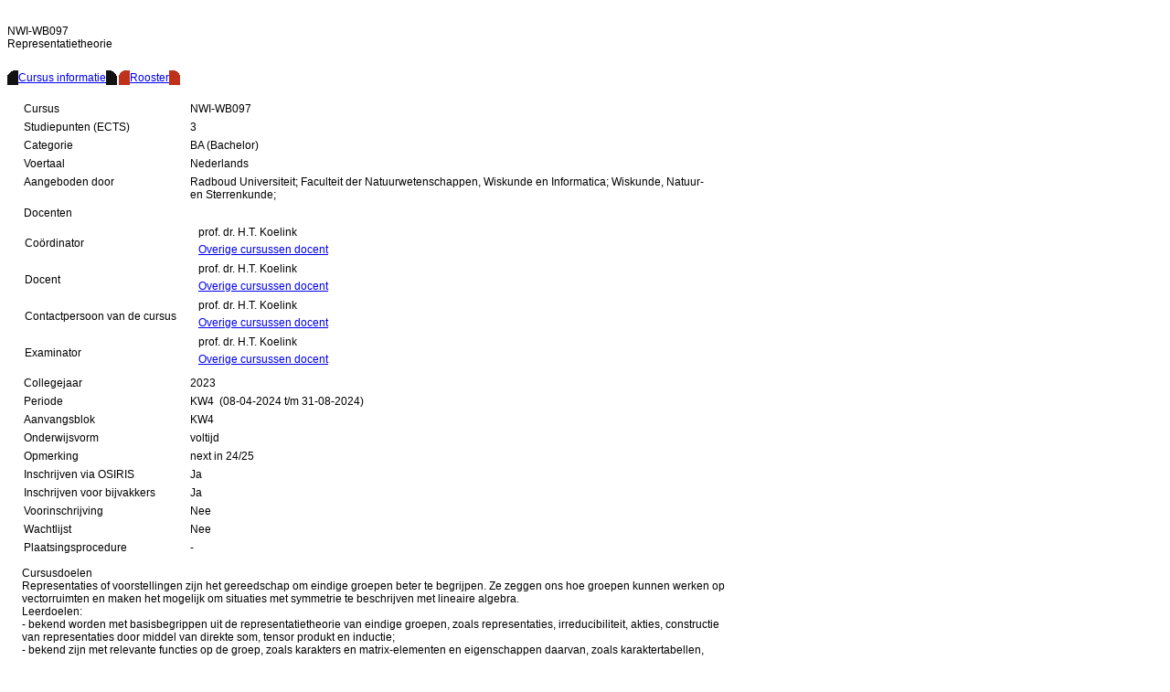

--- FILE ---
content_type: text/html; charset=UTF-8
request_url: https://www.ru.nl/osiris-student/OnderwijsCatalogusSelect.do?cursus=NWI-WB097&selectie=cursus&collegejaar=2023&minimal=J
body_size: 26516
content:
<!DOCTYPE HTML PUBLIC "-//W3C//DTD HTML 4.01 Transitional//EN"><html dir="ltr" lang="nl"><head><title>OSIRIS - Onderwijsaanbod NWI-WB097 2023</title><meta name="generator" content="Oracle UIX"><link rel="stylesheet" charset="UTF-8" type="text/css" href="/osiris_student_ruprd/cabo/styles/cache/ru_portal-desktop-2_2_16.css"><script src="/osiris_student_ruprd/cabo/jsLibs/Common2_2_16.js"></script><script>_defaultTZ()</script></head><body class="psbOnderwijsCatalogusNLBody" onload="_checkLoad(event)" onunload="_checkUnload(event)"><iframe id="_pprIFrame" name="_pprIFrame" frameborder="0" longdesc="#" title="" src="/osiris_student_ruprd/cabo/images/t.gif" style="position:absolute;top:-100;visibility:hidden" width="0" height="0"></iframe><script>var _cachedLibs;</script><script language="javascript" src="jsLib/balloon.config.js"></script><script language="javascript" src="jsLib/balloon.js"></script><script language="javascript" src="jsLib/InitBalloon.js"></script><script language="javascript" src="jsLib/yahoo-dom-event.js"></script><script language="javascript">var balloon  = new Balloon;  BalloonConfig(balloon,'GBubble');</script><link media="screen" href="css/caci.css" type="text/css" rel="stylesheet"><script language="javascript">var feedbackBalloon  = '250|Feedback|Bereikbaarheid|Opmerking'</script><form id="form0" name="form0" style="margin:0px" method="POST" action="/osiris_student_ruprd/OnderwijsCatalogusToonCursus.do"><table width="100%" summary="" border="0" cellspacing="0" cellpadding="0"><tr><td><img src="/osiris_student_ruprd/cabo/images/t.gif" alt="" width="20" height="0"><input type="hidden" value="StartPagina.do" name="startUrl"><input type="hidden" name="inPortal"><input type="hidden" name="callDirect"><input id="requestToken" type="hidden" value="914d8188f1dfc5225ed10f43ff5ba66cbdc57715" name="requestToken"><table width="100%" summary="" border="0" cellspacing="0" cellpadding="0"><tr align="left"><td align="left" valign="bottom" height="0"><img src="/osiris_student_ruprd/cabo/images/t.gif" alt="" width="1" height="1"></td></tr></table><table width="100%" summary="" border="0" cellspacing="0" cellpadding="0"></table><table summary="" border="0" cellspacing="0" cellpadding="0"><tr align="left"><td align="left" valign="top"><img src="/osiris_student_ruprd/cabo/images/t.gif" alt="" width="1" height="15"> <img src="/osiris_student_ruprd/cabo/images/t.gif" alt="" width="2" height="15"> <table width="100%" summary="" border="0" cellspacing="0" cellpadding="0"><tr><td valign="top"><span id="headerCursus"><span class="psbToonTekst">NWI-WB097</span><div></div><span class="psbGroteTekst">Representatietheorie</span></span></td><td align="right" valign="top"></td></tr></table> </td></tr><tr align="left"><td align="left" valign="bottom" height="38"><table class="OraTabBar" cellpadding="0" cellspacing="0" border="0" summary=""><tr><td><img src="/osiris_student_ruprd/template/laf/images/RU/selected-start.gif" border="0"></td><td class="OraTabBarSelected"><a onclick="submitForm('form0',1,{event:'toonCursus'});return false;" href="#">Cursus informatie</a></td><td><img src="/osiris_student_ruprd/template/laf/images/RU/selected-enabled-join.gif" border="0"></td><td class="OraTabBarEnabled"><a id="roosterTab" name="roosterTab" onclick="submitForm('form0',1,{event:'toonExternRooster',source:'roosterTab'});return false;" href="#">Rooster</a></td><td><img src="/osiris_student_ruprd/template/laf/images/RU/enabled-end.gif" border="0"></td></tr></table></td></tr></table><table width="450px" summary="" border="0" cellspacing="0" cellpadding="0"></table><table width="450px" summary="" border="0" cellspacing="0" cellpadding="0"><tr align="left"><td class="MessageBackground1010" align="left" valign="bottom"><img src="/osiris_student_ruprd/cabo/images/t.gif" alt="" width="1" height="1"><span id="Messages"></span></td><td class="owcTabShadow" align="left" valign="top" width="8"></td></tr><tr><td class="owcTabBackground" valign="top"><table cellpadding="0" cellspacing="0" border="0" summary=""><tr><td><script language="javascript" src="jsLib/StudentHelp.js"></script><script language="javascript" src="jsLib/StudentCommon.js?v=1.1"></script><script language="javascript" src="jsLib/imageselect/scripts/jquery.min.js"></script><script language="javascript" src="jsLib/imageselect/scripts/jquery.imgareaselect.pack.js"></script><script language="javascript" src="jsLib/imageselect/scripts/myimage.js"></script><script language="javascript">doNotificationFadeOut();</script><script id="KeepAlivescript" language="javascript">setTimeout("submitForm('form0', true, {'reload':'true','event':'keepAliveMinimalOwc'})",241000);</script><div></div><span id="curs"><div id="eenbredekolomscherm"><section id="eenbredekolom"><table width="100%" summary="" border="0" cellspacing="0" cellpadding="0"><tr><td><img src="/osiris_student_ruprd/cabo/images/t.gif" alt="" width="10"></td><td width="100%"></td><td><img src="/osiris_student_ruprd/cabo/images/t.gif" alt="" width="10"></td></tr><tr valign="top"><td><img src="/osiris_student_ruprd/cabo/images/t.gif" alt="" width="10"></td><td width="100%"><table width="100%" summary="" border="0" cellspacing="0" cellpadding="3"><tr id="cursCursus" valign="top"><td width="150"><span class="psbToonTekst">Cursus</span></td><td width="20"><img src="/osiris_student_ruprd/cabo/images/t.gif" alt="" width="20" height="10"></td><td><span class="psbTekst">NWI-WB097</span></td></tr><tr id="cursStudiepunten" valign="top"><td width="150"><span class="psbToonTekst">Studiepunten (ECTS)</span></td><td width="20"><img src="/osiris_student_ruprd/cabo/images/t.gif" alt="" width="20" height="10"></td><td><span class="psbTekst">3</span></td></tr><tr id="cursCategorie" valign="top"><td width="150"><span class="psbToonTekst">Categorie</span></td><td width="20"><img src="/osiris_student_ruprd/cabo/images/t.gif" alt="" width="20" height="10"></td><td><span class="psbTekst">BA (Bachelor)</span></td></tr><tr id="cursVoertaal" valign="top"><td width="150"><span class="psbToonTekst">Voertaal</span></td><td width="20"><img src="/osiris_student_ruprd/cabo/images/t.gif" alt="" width="20" height="10"></td><td><span class="psbTekst">Nederlands</span></td></tr><tr id="cursAangeboden" valign="top"><td width="150"><span class="psbToonTekst">Aangeboden door</span></td><td width="20"><img src="/osiris_student_ruprd/cabo/images/t.gif" alt="" width="20" height="10"></td><td><span id="cursInstelling" class="psbTekst">Radboud Universiteit; </span><span id="cursFaculteit" class="psbTekst">Faculteit der Natuurwetenschappen, Wiskunde en Informatica; </span><span id="cursCoordinerendOnderdeel" class="psbTekst">Wiskunde, Natuur- en Sterrenkunde; </span></td></tr><tr id="cdoc" valign="top"><td width="150"><span class="psbToonTekst">Docenten</span></td><td width="20"><img src="/osiris_student_ruprd/cabo/images/t.gif" alt="" width="20" height="10"></td><td></td></tr><tr id="cdoc" valign="top"><td colspan="3"><span id="OnderwijsCursusDocent"><table cellpadding="0" cellspacing="0" border="0" summary=""><tr><td><table class="OraTableContent" cellpadding="1" cellspacing="0" border="0" width="100%" summary="De docenten van de cursus"><tr><td class="OraTableCellText OraTableBorder1111"><img src="/osiris_student_ruprd/cabo/images/t.gif" alt="" width="150" height="1"><div></div><span class="psbToonTekstGrey">Co&ouml;rdinator</span></td><td class="OraTableCellText OraTableBorder1111"><img src="/osiris_student_ruprd/cabo/images/t.gif" alt="" width="20" height="10"></td><td class="OraTableCellText OraTableBorder1111"><span class="psbTekst">prof. dr. H.T. Koelink</span><div></div><img src="/osiris_student_ruprd/cabo/images/t.gif" alt="" width="27" height="5"><div></div><a id="cdocCursussen" name="cdocCursussen" onclick="submitForm('form0',1,{'select':'cursus','rijNummer':'0','jaar_1':'2023','inschrijfWizard':'CursusInfo',event:'zoeken',source:'cdocCursussen'});return false;" href="#" class="owcLink">Overige cursussen docent</a><div></div><img src="/osiris_student_ruprd/cabo/images/t.gif" alt="" width="27" height="5"></td></tr><tr><td class="OraTableCellText OraTableBorder1111"><img src="/osiris_student_ruprd/cabo/images/t.gif" alt="" width="150" height="1"><div></div><span class="psbToonTekstGrey">Docent</span></td><td class="OraTableCellText OraTableBorder1111"><img src="/osiris_student_ruprd/cabo/images/t.gif" alt="" width="20" height="10"></td><td class="OraTableCellText OraTableBorder1111"><span class="psbTekst">prof. dr. H.T. Koelink</span><div></div><img src="/osiris_student_ruprd/cabo/images/t.gif" alt="" width="27" height="5"><div></div><a id="cdocCursussen" name="cdocCursussen" onclick="submitForm('form0',1,{'select':'cursus','rijNummer':'1','jaar_1':'2023','inschrijfWizard':'CursusInfo',event:'zoeken',source:'cdocCursussen'});return false;" href="#" class="owcLink">Overige cursussen docent</a><div></div><img src="/osiris_student_ruprd/cabo/images/t.gif" alt="" width="27" height="5"></td></tr><tr><td class="OraTableCellText OraTableBorder1111"><img src="/osiris_student_ruprd/cabo/images/t.gif" alt="" width="150" height="1"><div></div><span class="psbToonTekstGrey">Contactpersoon van de cursus</span></td><td class="OraTableCellText OraTableBorder1111"><img src="/osiris_student_ruprd/cabo/images/t.gif" alt="" width="20" height="10"></td><td class="OraTableCellText OraTableBorder1111"><span class="psbTekst">prof. dr. H.T. Koelink</span><div></div><img src="/osiris_student_ruprd/cabo/images/t.gif" alt="" width="27" height="5"><div></div><a id="cdocCursussen" name="cdocCursussen" onclick="submitForm('form0',1,{'select':'cursus','rijNummer':'2','jaar_1':'2023','inschrijfWizard':'CursusInfo',event:'zoeken',source:'cdocCursussen'});return false;" href="#" class="owcLink">Overige cursussen docent</a><div></div><img src="/osiris_student_ruprd/cabo/images/t.gif" alt="" width="27" height="5"></td></tr><tr><td class="OraTableCellText OraTableBorder1111"><img src="/osiris_student_ruprd/cabo/images/t.gif" alt="" width="150" height="1"><div></div><span class="psbToonTekstGrey">Examinator</span></td><td class="OraTableCellText OraTableBorder1111"><img src="/osiris_student_ruprd/cabo/images/t.gif" alt="" width="20" height="10"></td><td class="OraTableCellText OraTableBorder1111"><span class="psbTekst">prof. dr. H.T. Koelink</span><div></div><img src="/osiris_student_ruprd/cabo/images/t.gif" alt="" width="27" height="5"><div></div><a id="cdocCursussen" name="cdocCursussen" onclick="submitForm('form0',1,{'select':'cursus','rijNummer':'3','jaar_1':'2023','inschrijfWizard':'CursusInfo',event:'zoeken',source:'cdocCursussen'});return false;" href="#" class="owcLink">Overige cursussen docent</a><div></div><img src="/osiris_student_ruprd/cabo/images/t.gif" alt="" width="27" height="5"></td></tr></table></td></tr></table></span><span id="OnderwijsCursusDocent-hv"></span></td></tr><tr id="cursCollegejaar" valign="top"><td width="150"><span class="psbToonTekst">Collegejaar</span></td><td width="20"></td><td class="psbTekst"><span class="psbTekst">2023</span></td><td width="10"></td></tr><tr id="cursPeriode" valign="top"><td width="150"><span class="psbToonTekst">Periode</span></td><td width="20"></td><td><table cellpadding="0" cellspacing="0" border="0" summary=""><tr><td><span class="psbTekst">KW4</span></td><td><span class="psbTekst">&nbsp;&nbsp;(08-04-2024 t/m 31-08-2024)</span></td></tr></table></td></tr><tr id="cursAanvangsblok" valign="top"><td width="150"><span class="psbToonTekst">Aanvangsblok</span></td><td width="20"></td><td><table cellpadding="0" cellspacing="0" border="0" summary=""><tr><td><span class="psbTekst">KW4</span></td><td><img src="/osiris_student_ruprd/cabo/images/t.gif" alt="" width="10" height="3"></td></tr></table></td></tr><tr id="cursOnderwijsvorm" valign="top"><td width="150"><span class="psbToonTekst">Onderwijsvorm</span></td><td width="20"></td><td><table cellpadding="0" cellspacing="0" border="0" summary=""><tr><td><span class="psbTekst">voltijd</span></td><td><img src="/osiris_student_ruprd/cabo/images/t.gif" alt="" width="10" height="3"></td></tr></table></td></tr><tr id="cursOpmerking" valign="top"><td width="150"><span class="psbToonTekst">Opmerking</span></td><td width="20"></td><td class="psbTekst">next in 24/25</td></tr><tr id="cursOsirisOnline"><td class="psbToonTekstGrey" width="150"><span class="psbToonTekstGrey">Inschrijven via OSIRIS</span></td><td width="20"></td><td><span class="psbTekst">Ja</span></td></tr><tr id="cursBijvakker"><td class="psbToonTekstGrey" width="150"><span class="psbToonTekstGrey">Inschrijven voor bijvakkers</span></td><td width="20"></td><td align="left" valign="top"><span class="psbTekst">Ja</span></td></tr><tr id="cursVoorinschrijving"><td class="psbToonTekstGrey" valign="top" width="150"><span class="psbToonTekstGrey">Voorinschrijving</span></td><td width="20"></td><td align="left" valign="top"><span class="psbTekst">Nee</span></td></tr><tr id="cursWachtlijst"><td class="psbToonTekstGrey" valign="top" width="150"><span class="psbToonTekstGrey">Wachtlijst</span></td><td width="20"></td><td><span class="psbTekst">Nee</span></td></tr><tr id="cursPlaatsingsprocedure"><td valign="top" width="150"><span class="psbToonTekst">Plaatsingsprocedure</span></td><td width="20"></td><td><span class="psbTekst">-</span></td></tr></table></td><td><img src="/osiris_student_ruprd/cabo/images/t.gif" alt="" width="10"></td></tr></table> <table width="100%" summary="" border="0" cellspacing="0" cellpadding="0"><tr><td><img src="/osiris_student_ruprd/cabo/images/t.gif" alt="" width="10"></td><td><img src="/osiris_student_ruprd/cabo/images/t.gif" alt="" width="10" height="10"></td><td><img src="/osiris_student_ruprd/cabo/images/t.gif" alt="" width="10"></td></tr><tr valign="top"><td><img src="/osiris_student_ruprd/cabo/images/t.gif" alt="" width="10"></td><td width="100%"><span id="htmlVeld"><table width="100%" summary="" border="0" cellspacing="0" cellpadding="0"><tr><td class="psbTekst" valign="top" width="100%"><table cellpadding="0" cellspacing="0" border="0" summary=""><tr><td><table class="OraTableContent" cellpadding="1" cellspacing="0" border="0" width="100%" summary="HTML-velden van de cursus"><tr><td class="OraTableCellText OraTableBorder1111"><table cellpadding="0" cellspacing="0" border="0" summary=""><tr><td><span class="psbToonTekst">Cursusdoelen</span></td></tr></table><div></div><table cellpadding="0" cellspacing="0" border="0" summary=""><tr><td><html>
<head>
	<title></title>
	<style type="text/css">body { font-size: 9pt; font-family: Arial } table { font-size: 9pt; font-family: Arial }
	</style>
</head>
<body>
<p>Representaties of voorstellingen zijn het gereedschap om eindige groepen beter te begrijpen. Ze zeggen ons hoe groepen kunnen werken op vectorruimten en maken het mogelijk om situaties met symmetrie te beschrijven met lineaire algebra.<br />
Leerdoelen:<br />
- bekend worden met basisbegrippen uit de representatietheorie van eindige groepen, zoals representaties, irreducibiliteit, akties, constructie van representaties door middel van direkte som, tensor produkt en inductie;<br />
- bekend zijn met relevante functies op de groep, zoals karakters en matrix-elementen en eigenschappen daarvan, zoals karaktertabellen, orthogonaliteitsrelaties;<br />
- ontbinden van representaties in irreducibele representaties, in het bijzonder geïnduceerde representaties mbv Frobenius reciprociteit;<br />
- begrip van de eigenschappen en de rol van groepsalgebra's, en specifieke voorbeelden;<br />
- de student is in staat helder en logisch te communiceren, in het bijzonder in het opstellen van bewijzen.</p>
</body>
</html>
</td></tr></table><div></div><table cellpadding="0" cellspacing="0" border="0" summary=""><tr><td class="psbTekst"><img src="/osiris_student_ruprd/cabo/images/t.gif" alt="" width="1" height="10"></td></tr></table></td></tr><tr><td class="OraTableCellText OraTableBorder1111"><table cellpadding="0" cellspacing="0" border="0" summary=""><tr><td><span class="psbToonTekst">Inhoud</span></td></tr></table><div></div><table cellpadding="0" cellspacing="0" border="0" summary=""><tr><td><html>
<head>
	<title></title>
	<meta http-equiv="content-type" content="text/html; charset=utf-8" />
	<style type="text/css">body { font-size: 9pt; font-family: Arial } table { font-size: 9pt; font-family: Arial }
	</style>
</head>
<body>
<p>Representatietheorie wordt gebruikt om objecten met symmetrie beter te begrijpen. Symmetrieen worden gecodeerd door middel van groepen, en we bekijken eindige groepen. In dit college behandelen we basisbegrippen uit de representatietheorie van eindige groepen: karakters, matrixcoefficienten, orthogonaliteit, lemma van Schur. We gaan dieper in op geïnduceerde representaties, Frobenius reciprociteit en groepsalgebra's. Er zullen een aantal voorbeelden in detail worden bestudeerd.</p>
</body>
</html>
</td></tr></table><div></div><table cellpadding="0" cellspacing="0" border="0" summary=""><tr><td class="psbTekst"><img src="/osiris_student_ruprd/cabo/images/t.gif" alt="" width="1" height="10"></td></tr></table></td></tr><tr><td class="OraTableCellText OraTableBorder1111"><table cellpadding="0" cellspacing="0" border="0" summary=""><tr><td><span class="psbToonTekst">Niveau</span></td></tr></table><div></div><table cellpadding="0" cellspacing="0" border="0" summary=""><tr><td><br></td></tr></table><div></div><table cellpadding="0" cellspacing="0" border="0" summary=""><tr><td class="psbTekst"><img src="/osiris_student_ruprd/cabo/images/t.gif" alt="" width="1" height="10"></td></tr></table></td></tr><tr><td class="OraTableCellText OraTableBorder1111"><table cellpadding="0" cellspacing="0" border="0" summary=""><tr><td><span class="psbToonTekst">Voorkennis</span></td></tr></table><div></div><table cellpadding="0" cellspacing="0" border="0" summary=""><tr><td><html>
<head>
	<title></title>
	<style type="text/css">body { font-size: 9pt; font-family: Arial } table { font-size: 9pt; font-family: Arial }
	</style>
</head>
<body>De cursussen groepentheorie, ringen en lichamen.</body>
</html>
</td></tr></table><div></div><table cellpadding="0" cellspacing="0" border="0" summary=""><tr><td class="psbTekst"><img src="/osiris_student_ruprd/cabo/images/t.gif" alt="" width="1" height="10"></td></tr></table></td></tr><tr><td class="OraTableCellText OraTableBorder1111"><table cellpadding="0" cellspacing="0" border="0" summary=""><tr><td><span class="psbToonTekst">Toetsinformatie</span></td></tr></table><div></div><table cellpadding="0" cellspacing="0" border="0" summary=""><tr><td><html>
<head>
	<title></title>
	<style type="text/css">body { font-size: 9pt; font-family: Arial } table { font-size: 9pt; font-family: Arial }
	</style>
</head>
<body>Schriftelijk tentamen.</body>
</html>
</td></tr></table><div></div><table cellpadding="0" cellspacing="0" border="0" summary=""><tr><td class="psbTekst"><img src="/osiris_student_ruprd/cabo/images/t.gif" alt="" width="1" height="10"></td></tr></table></td></tr><tr><td class="OraTableCellText OraTableBorder1111"><table cellpadding="0" cellspacing="0" border="0" summary=""><tr><td><span class="psbToonTekst">Bijzonderheden</span></td></tr></table><div></div><table cellpadding="0" cellspacing="0" border="0" summary=""><tr><td><br></td></tr></table><div></div><table cellpadding="0" cellspacing="0" border="0" summary=""><tr><td class="psbTekst"><img src="/osiris_student_ruprd/cabo/images/t.gif" alt="" width="1" height="10"></td></tr></table></td></tr></table></td></tr></table></td></tr></table></span><div></div></td><td><img src="/osiris_student_ruprd/cabo/images/t.gif" alt="" width="10"></td></tr><tr><td><img src="/osiris_student_ruprd/cabo/images/t.gif" alt="" width="10"></td><td width="100%"><span id="cmatv"><span class="psbToonTekst">Verplicht materiaal</span><div></div><table cellpadding="0" cellspacing="0" border="0" summary=""><tr><td><table class="OraTableContent" cellpadding="1" cellspacing="0" border="0" width="100%" summary="Het verplichte materiaal voor de cursus"><tr><td class="OraTableCellText OraTableBorder1111"><span class="psbToonTekstGrey">Boek</span><div></div><table id="cmatvOmschrijving" cellpadding="0" cellspacing="0" border="0" summary=""><tr><td><span class="psbTekst">Benjamin Steinberg, ``Representation Theory of Finite Groups. An Introductory Approach'', Universitext, Springer, 2012</span></td></tr></table><div></div><table id="cmatvIsbn" cellpadding="0" cellspacing="0" border="0" summary=""><tr><td><span class="psbTekst">ISBN</span></td><td><span class="psbTekst">:</span></td><td><img src="/osiris_student_ruprd/cabo/images/t.gif" alt="" width="3" height="5"></td><td><span class="psbTekst">978-1-4614-0775-1</span></td></tr></table><div></div><table id="cmatvTitel" cellpadding="0" cellspacing="0" border="0" summary=""><tr><td><span class="psbTekst">Titel</span></td><td><span class="psbTekst">:</span></td><td><img src="/osiris_student_ruprd/cabo/images/t.gif" alt="" width="3" height="5"></td><td><span class="psbTekst">Representation Theory of Finite Groups. An Introductory Approach</span></td></tr></table><div></div><table id="cmatvAuteur" cellpadding="0" cellspacing="0" border="0" summary=""><tr><td><span class="psbTekst">Auteur</span></td><td><span class="psbTekst">:</span></td><td><img src="/osiris_student_ruprd/cabo/images/t.gif" alt="" width="3" height="5"></td><td><span class="psbTekst">Benjamin Steinberg</span></td></tr></table><div></div><table id="cmatvUitgever" cellpadding="0" cellspacing="0" border="0" summary=""><tr><td><span class="psbTekst">Uitgever</span></td><td><span class="psbTekst">:</span></td><td><img src="/osiris_student_ruprd/cabo/images/t.gif" alt="" width="3" height="5"></td><td><span class="psbTekst">Springer</span></td></tr></table><div></div><img src="/osiris_student_ruprd/cabo/images/t.gif" alt="" width="1" height="5"></td></tr></table></td></tr></table><div></div><BR></span><div></div><span id="cwer"><span class="psbToonTekst">Werkvormen</span><div></div><img src="/osiris_student_ruprd/cabo/images/t.gif" alt="" width="3" height="3"><div></div><table cellpadding="0" cellspacing="0" border="0" summary=""><tr><td><table class="OraTableContent" cellpadding="1" cellspacing="0" border="0" width="100%" summary="???nl.SUMMARY_CURSUS_WERKVORMTOELICHTING???"><tr><td class="OraTableCellText OraTableBorder1111"><span class="psbToonTekstDarkGrey">Hoorcollege</span><div></div><img src="/osiris_student_ruprd/cabo/images/t.gif" alt="" width="3" height="5"><div></div><img src="/osiris_student_ruprd/cabo/images/t.gif" alt="" width="3" height="5"><div></div><BR><div></div><img src="/osiris_student_ruprd/cabo/images/t.gif" alt="" width="3" height="15"></td></tr><tr><td class="OraTableCellText OraTableBorder1111"><span class="psbToonTekstDarkGrey">Werkcollege</span><div></div><img src="/osiris_student_ruprd/cabo/images/t.gif" alt="" width="3" height="5"><div></div><img src="/osiris_student_ruprd/cabo/images/t.gif" alt="" width="3" height="5"><div></div><BR><div></div><img src="/osiris_student_ruprd/cabo/images/t.gif" alt="" width="3" height="15"></td></tr></table></td></tr></table></span><div></div><span id="ctoe"><span class="psbToonTekst">Toetsen</span><div></div><img src="/osiris_student_ruprd/cabo/images/t.gif" alt="" width="3" height="3"><div></div><table cellpadding="0" cellspacing="0" border="0" summary=""><tr><td><table class="OraTableContent" cellpadding="1" cellspacing="0" border="0" width="100%" summary="De toetsbeoordelingen van de cursus"><tr><td class="OraTableCellText OraTableBorder1111"><span class="psbToonTekstDarkGrey">Tentamen</span><div></div><table id="ctoeWeging" cellpadding="0" cellspacing="0" border="0" summary=""><tr><td><span class="psbTekst">Weging</span></td><td><img src="/osiris_student_ruprd/cabo/images/t.gif" alt="" width="3" height="5"></td><td><span class="psbTekst">1</span></td></tr></table><div></div><table id="ctoeToetsvorm" cellpadding="0" cellspacing="0" border="0" summary=""><tr><td><span class="psbTekst">Toetsvorm</span></td><td><img src="/osiris_student_ruprd/cabo/images/t.gif" alt="" width="3" height="5"></td><td><span class="psbTekst">Tentamen</span></td></tr></table><div></div><table id="ctoeGelegenheden" cellpadding="0" cellspacing="0" border="0" summary=""><tr><td><span class="psbTekst">Gelegenheden</span></td><td><img src="/osiris_student_ruprd/cabo/images/t.gif" alt="" width="3" height="5"></td><td><span class="psbTekst">Blok KW4, Blok KW4</span></td></tr></table><div></div><BR><div></div><img src="/osiris_student_ruprd/cabo/images/t.gif" alt="" width="3" height="15"></td></tr></table></td></tr></table></span></td><td><img src="/osiris_student_ruprd/cabo/images/t.gif" alt="" width="10"></td></tr></table> </section> </div></span></td></tr></table><div></div><img src="/osiris_student_ruprd/cabo/images/t.gif" alt="" width="10" height="10"><div></div><table cellpadding="0" cellspacing="0" border="0" summary=""><tr><td><img src="/osiris_student_ruprd/cabo/images/t.gif" alt="" width="10" height="10"></td><td><span class="psbTekst"><div></div><img src="/osiris_student_ruprd/cabo/images/t.gif" alt="" width="10" height="10"><div></div><table cellpadding="0" cellspacing="0" border="0" summary=""><tr></tr></table></span></td></tr></table></td><td class="owcTabShadow" align="left" valign="top" width="8"><img src="/osiris_student_ruprd/cabo/images/t.gif" alt="" width="8" height="375"></td></tr></table></td></tr></table><input id="_uixState" type="hidden" value="[base64]" name="WEB_INF_page_OnderwijsToonCursusUIModelState__"><input type="hidden" name="cursusInfo"><span id="_form0_Postscript"><input type="hidden" name="event"><input type="hidden" name="source"><input type="hidden" name="select"><input type="hidden" name="rijNummer"><input type="hidden" name="jaar_1"><input type="hidden" name="inschrijfWizard"><script>var _resetform0Names=["event","source","select","rijNummer","jaar_1","inschrijfWizard"];</script><script>function _form0Validater(form){return true;}</script></span><script>_submitFormCheck();</script></form></body><!-- Created by Oracle UIX 2.2.16  , laf:ru_portal.desktop (ru_portal) --></html>

--- FILE ---
content_type: text/css
request_url: https://www.ru.nl/osiris-student/css/caci.css
body_size: 2450
content:
/* STRUCTURE */

#kolommenscherm {
                padding: 5px;
                width: auto;
                margin: 20px auto;
}

#eerstekolom {
                width: 500px;
                float: left;
                padding: 5px 15px;
}

#tweedekolom {
                width: 500px; /* Account for margins + border values */
                float: left;
                padding: 5px 15px;
                margin: 0px 5px 5px 5px;
}

#eenkolomscherm {
                padding: 5px;
                width: auto;
}

#eenkolom {
                width: 500px;
                float: left;
}

#eenbredekolomscherm {
                padding: 5px;
                width: auto;
}

#eenbredekolom {
                width: 800px;
                float: left;
}

/************************************************************************************
MEDIA QUERIES
*************************************************************************************/
/* for 1100px or less */
@media screen and (max-width: 1100px) {
                #eerstekolom {
                               width: 400px;
                               float: left;
                }
                #tweedekolom {
                               width: 400px;
                               float: left;    
                }
}


/* for 850px or less */
@media screen and (max-width: 850px) {

                #eerstekolom {
                               width: 500px;
                               float: none;
                }
                #tweedekolom {
                               width: 500px;
                               float: none;
                }

                #eenbredekolom {
                                 width: 500px;
                                 float: left;
                }
}

/* for 550px or less */
@media screen and (max-width: 550px) {

                #eerstekolom {
                               width: 400px;
                               float: none;
                }
                #tweedekolom {
                               width: 400px;
                               float: none;
                }

                #eenkolom {
                            width: 400px;
                            float: left;
                }

                #eenbredekolom {
                                 width: 400px;
                                 float: left;
                }
}

 .psbFilterTableContent select {
               max-width: 250px;
}

/* 
#eerstekolom {
                background: #cc0066;
}
#tweedekolom {
                background: #99ff66;
}
*/

--- FILE ---
content_type: text/javascript
request_url: https://www.ru.nl/osiris-student/jsLib/StudentHelp.js
body_size: 712
content:
// Call the help form! 
var win;
function callHelpForm(param)
{
  if (param != null)
  {
    win = window.open('Help.do?HelpUrl='+param,'Help','left=20,top=20,location=0,width=950,height=850,scrollbars=yes,toolbar=0,resizable=1');
  }
  else
  {
    win = window.open('Help.do','Help','left=20,top=20,location=0,width=950,height=850,scrollbars=yes,toolbar=0,resizable=1');
  }
  win.focus();
}

function callPopupZaak(url)
{
  win = window.open(url,'_blank' ,'scrollbars=yes,resizable=1,location=0');
  win.focus();
}

function naarOsirisZaak()
{
  submitForm(document.forms[0].name, true, {'event':'NaarOsirisZaak'});
}
function doNotificationFadeOut()
{
        var duration = 2000;
        setTimeout(function () {
           $("#saveMessageHeader").fadeOut('slow');
           },
        duration);
        setTimeout(function () {
           $("#saveMessageFooter").fadeOut('slow');
           },
        duration);
}
 


--- FILE ---
content_type: text/javascript
request_url: https://www.ru.nl/osiris-student/jsLib/StudentCommon.js?v=1.1
body_size: 8594
content:
 
 // Initialize focus upon page load
 function initFocus() {
   var loginForm = (document.forms != null) ? document.forms["loginForm"] : null;
   if (loginForm != null) {
     if (loginForm.VB_gebruikersNaam != null && loginForm.VB_gebruikersNaam.focus != null && loginForm.VB_gebruikersNaam.value.length == 0) {
       // if username is empty and focusable, set focus
       loginForm.VB_gebruikersNaam.focus();
     }
     else if (loginForm.VB_wachtWoord != null && loginForm.VB_wachtWoord.focus != null) {
       // otherwise, if username is non-empty and wachtWoord is focusable, set focus
       loginForm.VB_wachtWoord.focus();
     }
   } // if (loginForm != null)
   return true;
 } // function initFocus()
 
 
 // Validate and process login form
 function processLoginForm() {
   var loginForm = (document.forms != null) ? document.forms["loginForm"] : null;
   if (loginForm != null) {
 
     // extract interesting form fields
     var username = (loginForm.gebruikersNaam != null) ? loginForm.gebruikersNaam.value : "";
     var wachtWoord = (loginForm.wachtWoord != null) ? loginForm.wachtWoord.value : "";
     var locale = (loginForm.locale != null) ? loginForm.locale.value : "";
     var remember = (loginForm.remember != null) ? loginForm.remember.checked : false;
     remember = true;
     // execution continues here if username and wachtWoord are OK
     var cookieValue = "OSI_STU_LOGIN=";
     if (remember) {
       // store username in cookie
       if (username != null && username.length > 0 && username.length <= 255) {
         cookieValue += "username:" + escape(username) + "&";
       }
       // store locale in cookie
       if (locale != null && locale.length > 0 && locale.length <= 5) {
         cookieValue += "locale:" + locale;
       }
       // expire cookie in 1 year
       var nextYear = new Date();
       nextYear.setFullYear(nextYear.getFullYear() + 1);
       cookieValue += "; expires=" + nextYear.toGMTString();
       // create or update cookie
       document.cookie = cookieValue;
     }
     else {
       // expire cookie immediately
       cookieValue += "; expires=Fri, 02-Jan-1970 00:00:00 GMT";
       document.cookie = cookieValue;
     }
   }
   // submit the form
   return true;
 }
 
 
 // Change the language
 function changeLanguage(lang) {
   var loginForm = (document.forms != null) ? document.forms["loginForm"] : null;
   var changeForm = (document.forms != null) ? document.forms["changeLanguage"] : null;
   if (loginForm != null && changeForm != null) {
     if (loginForm.gebruikersNaam && changeForm.gebruikersNaam) { changeForm.gebruikersNaam.value = loginForm.gebruikersNaam.value; }
     if (loginForm.subscribername && changeForm.subscribername) { changeForm.subscribername.value = loginForm.subscribername.value; }
     if (loginForm.locale && changeForm.locale) { changeForm.locale.value = lang; }
     if (loginForm.remember && changeForm.remember) { changeForm.remember.value = loginForm.remember.checked; }
     if (loginForm.accessible && changeForm.accessible) { changeForm.accessible.value = loginForm.accessible.checked; }
     // expire cookie immediately
     document.cookie = "ORA_OCS_SSOUI=; expires=Fri, 02-Jan-1970 00:00:00 GMT";
     changeForm.submit();
   }
 }
 
function processOnEnter(field, evt, event_name) 
{ 

   var key; 
   if (window.event)
   {
      key = window.event.keyCode
   }
   else
   {
      key = evt.which;
   }

   
   if (key == 13)
   { 
     submitForm('form0', true, {'event':event_name}); 
     return true; 
   } 
   else
   {
     return true;
   }
}

function resetUpload(){
    document.body.style.cursor = 'auto';
    document.getElementById('uploadTekst').style.display = "none";
}

// Speciaal processOnEnterScript voor het UploadDocument scherm
// Indien op enter wordt gedrukt moet het documenttype veld gevuld zijn.
function processOnEnterUploadDocument(field, evt, event_name, type, message) 
{       
   var key; 
   if (window.event)
   {
      key = window.event.keyCode
   }
   else
   {
      key = evt.which;
   }

  
   if (key == 13 || type == "true")
   { 
     
     if(document.forms[0].documentType.value=='')
     {
       alert(message);
       document.forms[0].documentType.focus();
       return false;
     }

     document.getElementById('uploadLink').style.display = "none";
     document.getElementById('uploadTekst').style.display = "";
     
     document.body.style.cursor = 'progress';    
     
     submitForm('form0', true, {'event':event_name}); 
     return true; 
   } 
   else
   {
     return true;
   }
}

function IgnoreOnEnter2(field, evt, eventname, doIt)
{
  if (doIt == 1)
  {
    return IgnoreOnEnter(field, evt, eventname);
  }
  return true;
}

function IgnoreOnEnter(field, evt, event_name) 
{ 
  var key; 
  if (window.event)
   {
      key = window.event.keyCode
   }
   else
   {
      key = evt.which;
   }
   if (key == 13)
   { 
     return false; 
   } 
   else
   {
     return true;
   }
   
} 
//
// Deze functie zet de input focus op het opgegeven veld, of op het defautl veld
function setInputFocus(form, field, scrollby, defaultField )
{
    
    var fld = field;
    var scroll = 0;
    if(fld.length == 0) { fld = defaultField};
    if (scrollby != 0)
    {
      scroll = scrollby;
    }
    
    window.scroll(0,scrollby);
    
    if (fld == null)
    {
      return;
    }

    try 
    {
      document.forms[form].elements[fld].focus();
    }
    catch (e)
    {
      try
      {
        document.forms[form].elements['VB_' + fld].focus();
      }
      catch (e)
      {
        try
        {
          document.forms[form].elements['VB_Dummy' + fld].focus();
        }
        catch (e)
        {
          return;
          // alert('The field ' + fld + ' does not exists!');
        }
      }
    }
   }


function getScrollOffset(field)
{
  document.forms[0].elements[field].value = f_scrollTop();
}

function f_scrollTop() {
  return f_filterResults (
		window.pageYOffset ? window.pageYOffset : 0,
		document.documentElement ? document.documentElement.scrollTop : 0,
		document.body ? document.body.scrollTop : 0
	);
}

function f_filterResults(n_win, n_docel, n_body) {
	var n_result = n_win ? n_win : 0;
	if (n_docel && (!n_result || (n_result > n_docel)))
		n_result = n_docel;
	return n_body && (!n_result || (n_result > n_body)) ? n_body : n_result;
}


function checkNumeriek(objName, errorTekst, fieldName, oldValue)
{
  var invoer = objName.value;

  var error = errorTekst;
  if (invoer == null || invoer == '')
  {
     return true;
  }
  
  if (isNaN(invoer) || invoer < 0 )
  {
    error = error.replace("WAARDE0", '"' +invoer + '"');
    error = error.replace("VELD1", '"' + fieldName + '"');
    //alert("Value '" + invoer + "' is not a valid number for field '" + fieldName + "'.");
    alert(error);
    objName.value = oldValue;

    if(navigator.userAgent.indexOf("Firefox") == -1)
    {
      objName.focus();
      objName.select();
      
    }
    return false;
  }
  else
  {
    objName.value = parseInt(invoer);
    return true;
  }
  
}

function checkLength(objName, fieldName, errorTekst, length)
{
  var invoer = objName.value;
  var error = errorTekst;
  if (invoer == null || invoer == '' || length <= 0 || length == null)
  {
     return true;
  }
  
  if (invoer.length >= length)
  {
    error = error.replace("LENGTE01", '"' +length + '"');
    error = error.replace("VELD01", '"' + fieldName + '"');
    alert(error);
    objName.value = invoer.substr(0,length);

    if(navigator.userAgent.indexOf("Firefox") == -1)
    {
      objName.focus();
      objName.select();
      
    }
    return false;
  }
  return true;
}

function callPopup(url, name)
{
  win = window.open(url,name,'left=20,top=20,location=0,width=900,height=600,scrollbars=yes,toolbar=0,resizable=1');
  win.focus();
}

function formAutocomplete(form, onoff)
{
    var f = document.forms[form];
    f.setAttribute("autocomplete", onoff);
    for(var j=0; j<f.elements.length; j++)
    {
      if (f.elements[j].name == null || f.elements[j].name == "" )
      {
      continue;
      }
      if (f.elements[j].name.indexOf("VB_") != -1)
      {
            f.elements[j].setAttribute("autocomplete", "false");
      }
    }
}

function checkLengthIo(field, max, errorTekst) {
    elementLength = field.value.length;
    if (elementLength > max) {
        field.value = field.value.substr(0,max);
        alert(errorTekst);
        return false;
    }
    return true;
}



